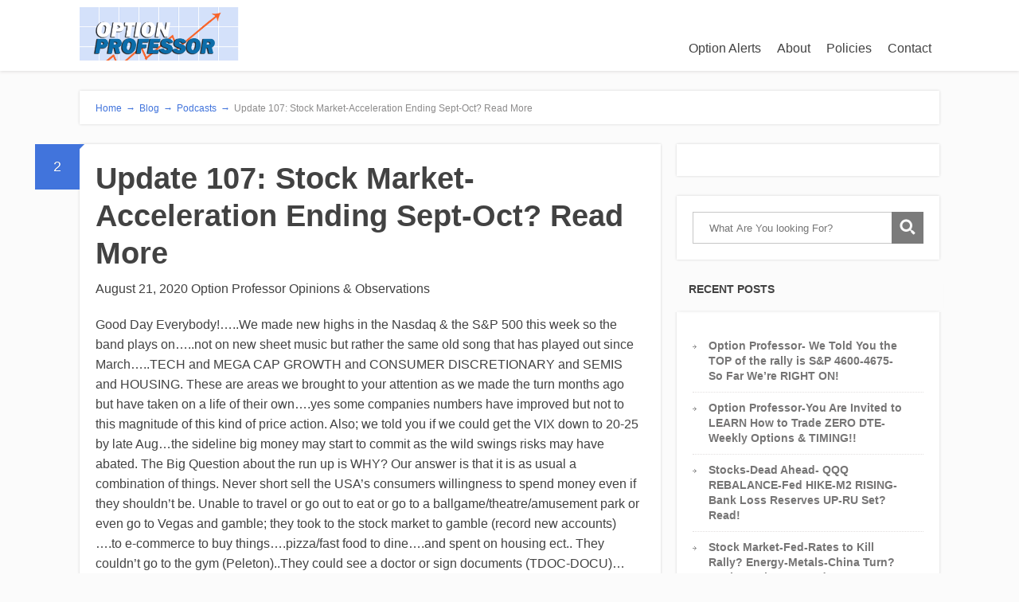

--- FILE ---
content_type: text/html; charset=UTF-8
request_url: https://www.optionprofessor.com/blog/2020/stock-market-acceleration-ending-sept-oct-read-more/
body_size: 17854
content:
<!DOCTYPE html>
<html lang="en-US">
<head>
		<!--[if lt IE 9]>
	<script src="https://www.optionprofessor.com/wp-content/themes/focusblog/js/html5/dist/html5shiv.js"></script>
	<script src="//css3-mediaqueries-js.googlecode.com/svn/trunk/css3-mediaqueries.js"></script>
	<![endif]-->
	<!--[if IE 8]>
	<link rel="stylesheet" type="text/css" href="https://www.optionprofessor.com/wp-content/themes/focusblog/css/ie8.css"/>
	<![endif]-->
	<!--[if IE 7]>
	<link rel="stylesheet" type="text/css" href="https://www.optionprofessor.com/wp-content/themes/focusblog/css/ie7.css"/>
	<![endif]-->
	<meta name="viewport" content="width=device-width, initial-scale=1.0"/>
	<meta charset="UTF-8">

	
					<script type="text/javascript">
			window.flatStyles = window.flatStyles || ''

			window.lightspeedOptimizeStylesheet = function () {
				const currentStylesheet = document.querySelector( '.tcb-lightspeed-style:not([data-ls-optimized])' )

				if ( currentStylesheet ) {
					try {
						if ( currentStylesheet.sheet && currentStylesheet.sheet.cssRules ) {
							if ( window.flatStyles ) {
								if ( this.optimizing ) {
									setTimeout( window.lightspeedOptimizeStylesheet.bind( this ), 24 )
								} else {
									this.optimizing = true;

									let rulesIndex = 0;

									while ( rulesIndex < currentStylesheet.sheet.cssRules.length ) {
										const rule = currentStylesheet.sheet.cssRules[ rulesIndex ]
										/* remove rules that already exist in the page */
										if ( rule.type === CSSRule.STYLE_RULE && window.flatStyles.includes( `${rule.selectorText}{` ) ) {
											currentStylesheet.sheet.deleteRule( rulesIndex )
										} else {
											rulesIndex ++
										}
									}
									/* optimize, mark it such, move to the next file, append the styles we have until now */
									currentStylesheet.setAttribute( 'data-ls-optimized', '1' )

									window.flatStyles += currentStylesheet.innerHTML

									this.optimizing = false
								}
							} else {
								window.flatStyles = currentStylesheet.innerHTML
								currentStylesheet.setAttribute( 'data-ls-optimized', '1' )
							}
						}
					} catch ( error ) {
						console.warn( error )
					}

					if ( currentStylesheet.parentElement.tagName !== 'HEAD' ) {
						/* always make sure that those styles end up in the head */
						const stylesheetID = currentStylesheet.id;
						/**
						 * make sure that there is only one copy of the css
						 * e.g display CSS
						 */
						if ( ( ! stylesheetID || ( stylesheetID && ! document.querySelector( `head #${stylesheetID}` ) ) ) ) {
							document.head.prepend( currentStylesheet )
						} else {
							currentStylesheet.remove();
						}
					}
				}
			}

			window.lightspeedOptimizeFlat = function ( styleSheetElement ) {
				if ( document.querySelectorAll( 'link[href*="thrive_flat.css"]' ).length > 1 ) {
					/* disable this flat if we already have one */
					styleSheetElement.setAttribute( 'disabled', true )
				} else {
					/* if this is the first one, make sure he's in head */
					if ( styleSheetElement.parentElement.tagName !== 'HEAD' ) {
						document.head.append( styleSheetElement )
					}
				}
			}
		</script>
		<title>Update 107: Stock Market-Acceleration Ending Sept-Oct? Read More &#8211; OptionProfessor</title>
<meta name='robots' content='max-image-preview:large' />
<link rel="alternate" type="application/rss+xml" title="OptionProfessor &raquo; Update 107: Stock Market-Acceleration Ending Sept-Oct? Read More Comments Feed" href="https://www.optionprofessor.com/blog/2020/stock-market-acceleration-ending-sept-oct-read-more/feed/" />
<script type="text/javascript">
/* <![CDATA[ */
window._wpemojiSettings = {"baseUrl":"https:\/\/s.w.org\/images\/core\/emoji\/15.0.3\/72x72\/","ext":".png","svgUrl":"https:\/\/s.w.org\/images\/core\/emoji\/15.0.3\/svg\/","svgExt":".svg","source":{"concatemoji":"https:\/\/www.optionprofessor.com\/wp-includes\/js\/wp-emoji-release.min.js?ver=6.6.4"}};
/*! This file is auto-generated */
!function(i,n){var o,s,e;function c(e){try{var t={supportTests:e,timestamp:(new Date).valueOf()};sessionStorage.setItem(o,JSON.stringify(t))}catch(e){}}function p(e,t,n){e.clearRect(0,0,e.canvas.width,e.canvas.height),e.fillText(t,0,0);var t=new Uint32Array(e.getImageData(0,0,e.canvas.width,e.canvas.height).data),r=(e.clearRect(0,0,e.canvas.width,e.canvas.height),e.fillText(n,0,0),new Uint32Array(e.getImageData(0,0,e.canvas.width,e.canvas.height).data));return t.every(function(e,t){return e===r[t]})}function u(e,t,n){switch(t){case"flag":return n(e,"\ud83c\udff3\ufe0f\u200d\u26a7\ufe0f","\ud83c\udff3\ufe0f\u200b\u26a7\ufe0f")?!1:!n(e,"\ud83c\uddfa\ud83c\uddf3","\ud83c\uddfa\u200b\ud83c\uddf3")&&!n(e,"\ud83c\udff4\udb40\udc67\udb40\udc62\udb40\udc65\udb40\udc6e\udb40\udc67\udb40\udc7f","\ud83c\udff4\u200b\udb40\udc67\u200b\udb40\udc62\u200b\udb40\udc65\u200b\udb40\udc6e\u200b\udb40\udc67\u200b\udb40\udc7f");case"emoji":return!n(e,"\ud83d\udc26\u200d\u2b1b","\ud83d\udc26\u200b\u2b1b")}return!1}function f(e,t,n){var r="undefined"!=typeof WorkerGlobalScope&&self instanceof WorkerGlobalScope?new OffscreenCanvas(300,150):i.createElement("canvas"),a=r.getContext("2d",{willReadFrequently:!0}),o=(a.textBaseline="top",a.font="600 32px Arial",{});return e.forEach(function(e){o[e]=t(a,e,n)}),o}function t(e){var t=i.createElement("script");t.src=e,t.defer=!0,i.head.appendChild(t)}"undefined"!=typeof Promise&&(o="wpEmojiSettingsSupports",s=["flag","emoji"],n.supports={everything:!0,everythingExceptFlag:!0},e=new Promise(function(e){i.addEventListener("DOMContentLoaded",e,{once:!0})}),new Promise(function(t){var n=function(){try{var e=JSON.parse(sessionStorage.getItem(o));if("object"==typeof e&&"number"==typeof e.timestamp&&(new Date).valueOf()<e.timestamp+604800&&"object"==typeof e.supportTests)return e.supportTests}catch(e){}return null}();if(!n){if("undefined"!=typeof Worker&&"undefined"!=typeof OffscreenCanvas&&"undefined"!=typeof URL&&URL.createObjectURL&&"undefined"!=typeof Blob)try{var e="postMessage("+f.toString()+"("+[JSON.stringify(s),u.toString(),p.toString()].join(",")+"));",r=new Blob([e],{type:"text/javascript"}),a=new Worker(URL.createObjectURL(r),{name:"wpTestEmojiSupports"});return void(a.onmessage=function(e){c(n=e.data),a.terminate(),t(n)})}catch(e){}c(n=f(s,u,p))}t(n)}).then(function(e){for(var t in e)n.supports[t]=e[t],n.supports.everything=n.supports.everything&&n.supports[t],"flag"!==t&&(n.supports.everythingExceptFlag=n.supports.everythingExceptFlag&&n.supports[t]);n.supports.everythingExceptFlag=n.supports.everythingExceptFlag&&!n.supports.flag,n.DOMReady=!1,n.readyCallback=function(){n.DOMReady=!0}}).then(function(){return e}).then(function(){var e;n.supports.everything||(n.readyCallback(),(e=n.source||{}).concatemoji?t(e.concatemoji):e.wpemoji&&e.twemoji&&(t(e.twemoji),t(e.wpemoji)))}))}((window,document),window._wpemojiSettings);
/* ]]> */
</script>
<style id='wp-emoji-styles-inline-css' type='text/css'>

	img.wp-smiley, img.emoji {
		display: inline !important;
		border: none !important;
		box-shadow: none !important;
		height: 1em !important;
		width: 1em !important;
		margin: 0 0.07em !important;
		vertical-align: -0.1em !important;
		background: none !important;
		padding: 0 !important;
	}
</style>
<link rel='stylesheet' id='wp-block-library-css' href='https://www.optionprofessor.com/wp-includes/css/dist/block-library/style.min.css?ver=6.6.4' type='text/css' media='all' />
<style id='classic-theme-styles-inline-css' type='text/css'>
/*! This file is auto-generated */
.wp-block-button__link{color:#fff;background-color:#32373c;border-radius:9999px;box-shadow:none;text-decoration:none;padding:calc(.667em + 2px) calc(1.333em + 2px);font-size:1.125em}.wp-block-file__button{background:#32373c;color:#fff;text-decoration:none}
</style>
<style id='global-styles-inline-css' type='text/css'>
:root{--wp--preset--aspect-ratio--square: 1;--wp--preset--aspect-ratio--4-3: 4/3;--wp--preset--aspect-ratio--3-4: 3/4;--wp--preset--aspect-ratio--3-2: 3/2;--wp--preset--aspect-ratio--2-3: 2/3;--wp--preset--aspect-ratio--16-9: 16/9;--wp--preset--aspect-ratio--9-16: 9/16;--wp--preset--color--black: #000000;--wp--preset--color--cyan-bluish-gray: #abb8c3;--wp--preset--color--white: #ffffff;--wp--preset--color--pale-pink: #f78da7;--wp--preset--color--vivid-red: #cf2e2e;--wp--preset--color--luminous-vivid-orange: #ff6900;--wp--preset--color--luminous-vivid-amber: #fcb900;--wp--preset--color--light-green-cyan: #7bdcb5;--wp--preset--color--vivid-green-cyan: #00d084;--wp--preset--color--pale-cyan-blue: #8ed1fc;--wp--preset--color--vivid-cyan-blue: #0693e3;--wp--preset--color--vivid-purple: #9b51e0;--wp--preset--gradient--vivid-cyan-blue-to-vivid-purple: linear-gradient(135deg,rgba(6,147,227,1) 0%,rgb(155,81,224) 100%);--wp--preset--gradient--light-green-cyan-to-vivid-green-cyan: linear-gradient(135deg,rgb(122,220,180) 0%,rgb(0,208,130) 100%);--wp--preset--gradient--luminous-vivid-amber-to-luminous-vivid-orange: linear-gradient(135deg,rgba(252,185,0,1) 0%,rgba(255,105,0,1) 100%);--wp--preset--gradient--luminous-vivid-orange-to-vivid-red: linear-gradient(135deg,rgba(255,105,0,1) 0%,rgb(207,46,46) 100%);--wp--preset--gradient--very-light-gray-to-cyan-bluish-gray: linear-gradient(135deg,rgb(238,238,238) 0%,rgb(169,184,195) 100%);--wp--preset--gradient--cool-to-warm-spectrum: linear-gradient(135deg,rgb(74,234,220) 0%,rgb(151,120,209) 20%,rgb(207,42,186) 40%,rgb(238,44,130) 60%,rgb(251,105,98) 80%,rgb(254,248,76) 100%);--wp--preset--gradient--blush-light-purple: linear-gradient(135deg,rgb(255,206,236) 0%,rgb(152,150,240) 100%);--wp--preset--gradient--blush-bordeaux: linear-gradient(135deg,rgb(254,205,165) 0%,rgb(254,45,45) 50%,rgb(107,0,62) 100%);--wp--preset--gradient--luminous-dusk: linear-gradient(135deg,rgb(255,203,112) 0%,rgb(199,81,192) 50%,rgb(65,88,208) 100%);--wp--preset--gradient--pale-ocean: linear-gradient(135deg,rgb(255,245,203) 0%,rgb(182,227,212) 50%,rgb(51,167,181) 100%);--wp--preset--gradient--electric-grass: linear-gradient(135deg,rgb(202,248,128) 0%,rgb(113,206,126) 100%);--wp--preset--gradient--midnight: linear-gradient(135deg,rgb(2,3,129) 0%,rgb(40,116,252) 100%);--wp--preset--font-size--small: 13px;--wp--preset--font-size--medium: 20px;--wp--preset--font-size--large: 36px;--wp--preset--font-size--x-large: 42px;--wp--preset--spacing--20: 0.44rem;--wp--preset--spacing--30: 0.67rem;--wp--preset--spacing--40: 1rem;--wp--preset--spacing--50: 1.5rem;--wp--preset--spacing--60: 2.25rem;--wp--preset--spacing--70: 3.38rem;--wp--preset--spacing--80: 5.06rem;--wp--preset--shadow--natural: 6px 6px 9px rgba(0, 0, 0, 0.2);--wp--preset--shadow--deep: 12px 12px 50px rgba(0, 0, 0, 0.4);--wp--preset--shadow--sharp: 6px 6px 0px rgba(0, 0, 0, 0.2);--wp--preset--shadow--outlined: 6px 6px 0px -3px rgba(255, 255, 255, 1), 6px 6px rgba(0, 0, 0, 1);--wp--preset--shadow--crisp: 6px 6px 0px rgba(0, 0, 0, 1);}:where(.is-layout-flex){gap: 0.5em;}:where(.is-layout-grid){gap: 0.5em;}body .is-layout-flex{display: flex;}.is-layout-flex{flex-wrap: wrap;align-items: center;}.is-layout-flex > :is(*, div){margin: 0;}body .is-layout-grid{display: grid;}.is-layout-grid > :is(*, div){margin: 0;}:where(.wp-block-columns.is-layout-flex){gap: 2em;}:where(.wp-block-columns.is-layout-grid){gap: 2em;}:where(.wp-block-post-template.is-layout-flex){gap: 1.25em;}:where(.wp-block-post-template.is-layout-grid){gap: 1.25em;}.has-black-color{color: var(--wp--preset--color--black) !important;}.has-cyan-bluish-gray-color{color: var(--wp--preset--color--cyan-bluish-gray) !important;}.has-white-color{color: var(--wp--preset--color--white) !important;}.has-pale-pink-color{color: var(--wp--preset--color--pale-pink) !important;}.has-vivid-red-color{color: var(--wp--preset--color--vivid-red) !important;}.has-luminous-vivid-orange-color{color: var(--wp--preset--color--luminous-vivid-orange) !important;}.has-luminous-vivid-amber-color{color: var(--wp--preset--color--luminous-vivid-amber) !important;}.has-light-green-cyan-color{color: var(--wp--preset--color--light-green-cyan) !important;}.has-vivid-green-cyan-color{color: var(--wp--preset--color--vivid-green-cyan) !important;}.has-pale-cyan-blue-color{color: var(--wp--preset--color--pale-cyan-blue) !important;}.has-vivid-cyan-blue-color{color: var(--wp--preset--color--vivid-cyan-blue) !important;}.has-vivid-purple-color{color: var(--wp--preset--color--vivid-purple) !important;}.has-black-background-color{background-color: var(--wp--preset--color--black) !important;}.has-cyan-bluish-gray-background-color{background-color: var(--wp--preset--color--cyan-bluish-gray) !important;}.has-white-background-color{background-color: var(--wp--preset--color--white) !important;}.has-pale-pink-background-color{background-color: var(--wp--preset--color--pale-pink) !important;}.has-vivid-red-background-color{background-color: var(--wp--preset--color--vivid-red) !important;}.has-luminous-vivid-orange-background-color{background-color: var(--wp--preset--color--luminous-vivid-orange) !important;}.has-luminous-vivid-amber-background-color{background-color: var(--wp--preset--color--luminous-vivid-amber) !important;}.has-light-green-cyan-background-color{background-color: var(--wp--preset--color--light-green-cyan) !important;}.has-vivid-green-cyan-background-color{background-color: var(--wp--preset--color--vivid-green-cyan) !important;}.has-pale-cyan-blue-background-color{background-color: var(--wp--preset--color--pale-cyan-blue) !important;}.has-vivid-cyan-blue-background-color{background-color: var(--wp--preset--color--vivid-cyan-blue) !important;}.has-vivid-purple-background-color{background-color: var(--wp--preset--color--vivid-purple) !important;}.has-black-border-color{border-color: var(--wp--preset--color--black) !important;}.has-cyan-bluish-gray-border-color{border-color: var(--wp--preset--color--cyan-bluish-gray) !important;}.has-white-border-color{border-color: var(--wp--preset--color--white) !important;}.has-pale-pink-border-color{border-color: var(--wp--preset--color--pale-pink) !important;}.has-vivid-red-border-color{border-color: var(--wp--preset--color--vivid-red) !important;}.has-luminous-vivid-orange-border-color{border-color: var(--wp--preset--color--luminous-vivid-orange) !important;}.has-luminous-vivid-amber-border-color{border-color: var(--wp--preset--color--luminous-vivid-amber) !important;}.has-light-green-cyan-border-color{border-color: var(--wp--preset--color--light-green-cyan) !important;}.has-vivid-green-cyan-border-color{border-color: var(--wp--preset--color--vivid-green-cyan) !important;}.has-pale-cyan-blue-border-color{border-color: var(--wp--preset--color--pale-cyan-blue) !important;}.has-vivid-cyan-blue-border-color{border-color: var(--wp--preset--color--vivid-cyan-blue) !important;}.has-vivid-purple-border-color{border-color: var(--wp--preset--color--vivid-purple) !important;}.has-vivid-cyan-blue-to-vivid-purple-gradient-background{background: var(--wp--preset--gradient--vivid-cyan-blue-to-vivid-purple) !important;}.has-light-green-cyan-to-vivid-green-cyan-gradient-background{background: var(--wp--preset--gradient--light-green-cyan-to-vivid-green-cyan) !important;}.has-luminous-vivid-amber-to-luminous-vivid-orange-gradient-background{background: var(--wp--preset--gradient--luminous-vivid-amber-to-luminous-vivid-orange) !important;}.has-luminous-vivid-orange-to-vivid-red-gradient-background{background: var(--wp--preset--gradient--luminous-vivid-orange-to-vivid-red) !important;}.has-very-light-gray-to-cyan-bluish-gray-gradient-background{background: var(--wp--preset--gradient--very-light-gray-to-cyan-bluish-gray) !important;}.has-cool-to-warm-spectrum-gradient-background{background: var(--wp--preset--gradient--cool-to-warm-spectrum) !important;}.has-blush-light-purple-gradient-background{background: var(--wp--preset--gradient--blush-light-purple) !important;}.has-blush-bordeaux-gradient-background{background: var(--wp--preset--gradient--blush-bordeaux) !important;}.has-luminous-dusk-gradient-background{background: var(--wp--preset--gradient--luminous-dusk) !important;}.has-pale-ocean-gradient-background{background: var(--wp--preset--gradient--pale-ocean) !important;}.has-electric-grass-gradient-background{background: var(--wp--preset--gradient--electric-grass) !important;}.has-midnight-gradient-background{background: var(--wp--preset--gradient--midnight) !important;}.has-small-font-size{font-size: var(--wp--preset--font-size--small) !important;}.has-medium-font-size{font-size: var(--wp--preset--font-size--medium) !important;}.has-large-font-size{font-size: var(--wp--preset--font-size--large) !important;}.has-x-large-font-size{font-size: var(--wp--preset--font-size--x-large) !important;}
:where(.wp-block-post-template.is-layout-flex){gap: 1.25em;}:where(.wp-block-post-template.is-layout-grid){gap: 1.25em;}
:where(.wp-block-columns.is-layout-flex){gap: 2em;}:where(.wp-block-columns.is-layout-grid){gap: 2em;}
:root :where(.wp-block-pullquote){font-size: 1.5em;line-height: 1.6;}
</style>
<link rel='stylesheet' id='ce_responsive-css' href='https://www.optionprofessor.com/wp-content/plugins/simple-embed-code/css/video-container.min.css?ver=2.5.1' type='text/css' media='all' />
<link rel='stylesheet' id='focusblog-style-css' href='https://www.optionprofessor.com/wp-content/themes/focusblog/style.css?ver=6.6.4' type='text/css' media='all' />
<link rel='stylesheet' id='thrive-reset-css' href='https://www.optionprofessor.com/wp-content/themes/focusblog/css/reset.css?ver=20120208' type='text/css' media='all' />
<link rel='stylesheet' id='thrive-main-style-css' href='https://www.optionprofessor.com/wp-content/themes/focusblog/css/main_blue.css?ver=5566' type='text/css' media='all' />
<script type="text/javascript" src="https://www.optionprofessor.com/wp-includes/js/jquery/jquery.min.js" id="jquery-core-js"></script>
<script type="text/javascript" src="https://www.optionprofessor.com/wp-includes/js/jquery/jquery-migrate.min.js" id="jquery-migrate-js"></script>
<link rel="https://api.w.org/" href="https://www.optionprofessor.com/wp-json/" /><link rel="alternate" title="JSON" type="application/json" href="https://www.optionprofessor.com/wp-json/wp/v2/posts/470" /><link rel="EditURI" type="application/rsd+xml" title="RSD" href="https://www.optionprofessor.com/xmlrpc.php?rsd" />
<meta name="generator" content="WordPress 6.6.4" />
<link rel="canonical" href="https://www.optionprofessor.com/blog/2020/stock-market-acceleration-ending-sept-oct-read-more/" />
<link rel='shortlink' href='https://www.optionprofessor.com/?p=470' />
<link rel="alternate" title="oEmbed (JSON)" type="application/json+oembed" href="https://www.optionprofessor.com/wp-json/oembed/1.0/embed?url=https%3A%2F%2Fwww.optionprofessor.com%2Fblog%2F2020%2Fstock-market-acceleration-ending-sept-oct-read-more%2F" />
<link rel="alternate" title="oEmbed (XML)" type="text/xml+oembed" href="https://www.optionprofessor.com/wp-json/oembed/1.0/embed?url=https%3A%2F%2Fwww.optionprofessor.com%2Fblog%2F2020%2Fstock-market-acceleration-ending-sept-oct-read-more%2F&#038;format=xml" />
<style type="text/css" id="tve_global_variables">:root{--tcb-background-author-image:url(https://secure.gravatar.com/avatar/b878074546fb5442d5b441bd91ca03d9?s=256&d=mm&r=g);--tcb-background-user-image:url();--tcb-background-featured-image-thumbnail:url(https://www.optionprofessor.com/wp-content/plugins/thrive-visual-editor/editor/css/images/featured_image.png);}</style>		<style type="text/css">.wp-video-shortcode {
				max-width: 100% !important;
			}body { background:#; }.cnt .sAs .twr { background:#; }.cnt article h1.entry-title a { color:#424242; }.cnt article h2.entry-title a { color:#424242; }.bSe h1 { color:#424242; }.bSe h2 { color:#424242; }.bSe h3 { color:#424242; }.bSe h4 { color:#424242; }.bSe h5 { color:#424242; }.bSe h6 { color:#424242; }.cnt p { color:#424242; }.cnt .bSe article { color:#424242; }.cnt article h1 a, .tve-woocommerce .bSe .awr .entry-title, .tve-woocommerce .bSe .awr .page-title{font-family:Lato,sans-serif;}.bSe h1{font-family:Lato,sans-serif;}.bSe h2,.tve-woocommerce .bSe h2{font-family:Lato,sans-serif;}.bSe h3,.tve-woocommerce .bSe h3{font-family:Lato,sans-serif;}.bSe h4{font-family:Lato,sans-serif;}.bSe h5{font-family:Lato,sans-serif;}.bSe h6{font-family:Lato,sans-serif;}#text_logo{font-family:Lato,sans-serif;}.bSe h1 { text-transform:none; }.bSe h2 { text-transform:none; }.cnt, .bp-t, .tve-woocommerce .product p, .tve-woocommerce .products p{font-family:Open Sans,sans-serif;}article strong {font-weight: bold;}.bSe h1, .bSe .entry-title { font-size:38px; }.cnt { font-size:16px; }.thrivecb { font-size:16px; }.out { font-size:16px; }.aut p { font-size:16px; }.cnt p { line-height:1.6em; }.dhgh { line-height:1.6em; }.lhgh { line-height:1.6em; }.dhgh { font-size:16px; }.lhgh { font-size:16px; }.thrivecb { line-height:1.6em; }.cnt .cmt, .cnt .acm { background-color:#4174dc; }.trg { border-color:#4174dc transparent transparent; }.str { border-color: transparent #4174dc transparent transparent; }.pgn a:hover, .pgn .dots a:hover { background-color:#4174dc; }.brd ul li a { color:#4174dc; }.bSe a { color:#4174dc; }.bSe h1 { text-transform:none; }.bSe .faq h4{font-family:Open Sans,sans-serif;}article strong {font-weight: bold;}header ul.menu > li > a { color:#424242; }header ul.menu > li > a:hover { color:#4174dc; }header ul.menu > li.h-cta > a { color:#FFFFFF!important; }header ul.menu > li.h-cta >a  { background:#4d7fe3; }header ul.menu > li.h-cta >a  { border-color:#4d7fe3; }header ul.menu > li.h-cta:hover > a { color:#4d7fe3!important; }header ul.menu > li.h-cta > a:hover { background:transparent; }header nav > ul > li.current_page_item > a:hover { color:#4174dc; }header nav > ul > li > a:active { color:#4174dc; }header #logo > a > img { max-width:200px; }</style>
		      <meta name="onesignal" content="wordpress-plugin"/>
            <script>

      window.OneSignalDeferred = window.OneSignalDeferred || [];

      OneSignalDeferred.push(function(OneSignal) {
        var oneSignal_options = {};
        window._oneSignalInitOptions = oneSignal_options;

        oneSignal_options['serviceWorkerParam'] = { scope: '/' };
oneSignal_options['serviceWorkerPath'] = 'OneSignalSDKWorker.js.php';

        OneSignal.Notifications.setDefaultUrl("https://www.optionprofessor.com");

        oneSignal_options['wordpress'] = true;
oneSignal_options['appId'] = '9d783cf1-acf0-42a7-bffe-ebb31bdfd393';
oneSignal_options['allowLocalhostAsSecureOrigin'] = true;
oneSignal_options['welcomeNotification'] = { };
oneSignal_options['welcomeNotification']['disable'] = true;
oneSignal_options['path'] = "https://www.optionprofessor.com/wp-content/plugins/onesignal-free-web-push-notifications/sdk_files/";
oneSignal_options['safari_web_id'] = "web.onesignal.auto.0e731bf1-0f8d-4c8c-8593-03e4c907000a";
oneSignal_options['promptOptions'] = { };
              OneSignal.init(window._oneSignalInitOptions);
              OneSignal.Slidedown.promptPush()      });

      function documentInitOneSignal() {
        var oneSignal_elements = document.getElementsByClassName("OneSignal-prompt");

        var oneSignalLinkClickHandler = function(event) { OneSignal.Notifications.requestPermission(); event.preventDefault(); };        for(var i = 0; i < oneSignal_elements.length; i++)
          oneSignal_elements[i].addEventListener('click', oneSignalLinkClickHandler, false);
      }

      if (document.readyState === 'complete') {
           documentInitOneSignal();
      }
      else {
           window.addEventListener("load", function(event){
               documentInitOneSignal();
          });
      }
    </script>
<style type="text/css" id="thrive-default-styles"></style>		</head>
<body class="post-template-default single single-post postid-470 single-format-standard custom-background">

<div class="flex-cnt">
	<div id="floating_menu" >
						<header class="" style="">
									<div class="wrp side_logo" id="head_wrp">
				<div class="h-i">
												<div id="logo" class="lg left">
								<a href="https://www.optionprofessor.com/">
									<img src="https://www.optionprofessor.com/wp-content/uploads/2018/09/PAGELAYOUT2_01.gif"
									     alt="OptionProfessor"/>
								</a>
							</div>
												<span class="hmn left"></span>
					<div id="nav_right" class="mhl">
																									<nav class="right"><ul id="menu-main" class="menu"><li  id="menu-item-2253" class="menu-item menu-item-type-custom menu-item-object-custom toplvl"><a  href="https://track.optionprofessor.com/OPPDAlertsEG">Option Alerts</a></li>
<li  id="menu-item-24" class="menu-item menu-item-type-post_type menu-item-object-page toplvl"><a  href="https://www.optionprofessor.com/about/">About</a></li>
<li  id="menu-item-25" class="menu-item menu-item-type-post_type menu-item-object-page toplvl"><a  href="https://www.optionprofessor.com/policies/">Policies</a></li>
<li  id="menu-item-22" class="menu-item menu-item-type-post_type menu-item-object-page toplvl"><a  href="https://www.optionprofessor.com/contact/">Contact</a></li>
</ul></nav>							<!-- Cart Dropdown -->
												<div class="clear"></div>
					</div>
										<div class="clear"></div>
				</div>
			</div>
					</header>
			</div>
			<div class="wrp cnt">
		
					<div class="spr"></div>
	
	<section class="brd">
		<div class="wrp bwr">
							<ul>
					<li class="home" itemprop="itemListElement" itemtype="https://schema.org/ListItem" itemscope><a href="https://www.optionprofessor.com/" itemprop="item"><span itemprop="name">Home<span class="thrive-breadcrumb-separator"> &#8594;</span></span></a><meta content="1" itemprop="position"></meta></li><li class="home" itemprop="itemListElement" itemtype="https://schema.org/ListItem" itemscope><a href="https://www.optionprofessor.com/blog/" itemprop="item"><span itemprop="name">Blog<span class="thrive-breadcrumb-separator"> &#8594;</span></span></a><meta content="2" itemprop="position"></meta></li><li itemprop="itemListElement" itemtype="https://schema.org/ListItem" itemscope><a href="https://www.optionprofessor.com/blog/category/podcasts/" itemprop="item"><span itemprop="name">Podcasts<span class="thrive-breadcrumb-separator"> &#8594;</span></span></a><meta content="3" itemprop="position"></meta></li><li class="no-link" itemprop="itemListElement" itemtype="https://schema.org/ListItem" itemscope><span itemprop="name">Update 107: Stock Market-Acceleration Ending Sept-Oct? Read More</span><meta content="4" itemprop="position"></meta></li>				</ul>
					</div>
	</section>
				<div class="spr"></div>

	<div class="bSeCont">
	<section class="bSe left">

		
			
				
				<article>
		<div class="awr">
		<a class="cmt acm" href="https://www.optionprofessor.com/blog/2020/stock-market-acceleration-ending-sept-oct-read-more/#comments"
		   >
			2 <span class="trg"></span>
		</a>
		
		
					<h1 class="entry-title">Update 107: Stock Market-Acceleration Ending Sept-Oct? Read More</h1>
		
		
				
<p>August 21, 2020           Option Professor     Opinions &amp; Observations</p>



<p>Good Day Everybody!&#8230;..We made new highs in the Nasdaq &amp; the S&amp;P 500 this week so the band plays on&#8230;..not on new sheet music but rather the same old song that has played out since March&#8230;..TECH and MEGA CAP GROWTH and CONSUMER DISCRETIONARY and SEMIS and HOUSING. These are areas we brought to your attention as we made the turn months ago but have taken on  a life of their own&#8230;.yes some companies numbers have improved but not to this magnitude of this kind of price action. Also; we told you if we could get the VIX down to 20-25 by late Aug&#8230;the sideline big money may start to commit as the wild swings risks may have abated. The Big Question about the run up is WHY? Our answer is that it is as usual a combination of things. Never short sell the USA&#8217;s consumers willingness to spend money even if they shouldn&#8217;t be. Unable to travel or go out to eat or go to a ballgame/theatre/amusement park or even go to Vegas and gamble; they took to the stock market to gamble (record new accounts) &#8230;.to e-commerce to buy things&#8230;.pizza/fast food to dine&#8230;.and spent on housing ect.. They couldn&#8217;t go to the gym (Peleton)..They could see a doctor or sign documents (TDOC-DOCU)&#8230;They couldn&#8217;t go to the malls (AMZN-UPS)..They were stuck indoors (HD-LEN-ITB)&#8230;.plus their kids were home (NVDA-ATVI) while their parents needed to do business (ZM) and other business &#8220;right sized&#8221; by going to the cloud (WCLD MSFT) and communicated with each other (FB 2+Bill monthly users). OK&#8230;.BUT WHY ARE PRICES FLYING? Our take is because of THREE (3) main things all emanating from the FED &amp; DEBT&#8230;..you see the FED &amp; Treasury (Powell &amp; Mnuchin) didn&#8217;t let an opportunity to lower rates to ZERO ob money market funds and backstop all debt by either buying it or threatening to do so. This led to the 3 outcomes of #1. T.I.N.A which we told you in March when we saw the plan and it means there is no alternative to stocks and bonds if you want or need to make money (tear gas for savers). #2. Free Cash flow VALUATIONS are screaming because as related to the Treasury alternative (UN-INVESTABLE) so you get P/E ratios into outer space but deemed acceptable to some. #3. Companies can borrow at ABSURD rates for DECADES out in the future and pay almost NOTHING as yields in the 2% area are accessible to many companies and the JUNK (non-investment grade) is VERY low and maybe getting lower (no pay for the risk). These companies can play the same stupid game as before&#8230;buy back their own stock&#8230;.mergers &amp; acquisitions and  capital expenditures (probably the last thing on their mind). We told you that OPERATING LEVERAGE includes less employees &amp; real estate would lead to a quicker return to peak earnings and it&#8217;s happening. WHAT ARE THE RISKS? In addition to the USA fiscal cliff on SEPT 30th&#8230;There are many but let&#8217;s talk about a few&#8230;.In TSLA which is over 2 GRAND a share up 400% THIS YEAR&#8230;.They&#8217;ve got Battery Day on Sept 22 followed by DELIVERIES Oct 1-5 and the RESULTS in late Oct early Nov&#8230;.could any of those things disappoint?&#8230;..AAPL is supposed to have this new phone &amp; 5G capabilities which they said will be delayed&#8230;for how long and will the price be acceptable (China sales are slipping big time)? HAS COVID PULLED FORWARD DEMAND? This has to do with the SPIKE in e-commerce, dining choices, housing buys &amp; upgrades. tech buys, interest in tech innovation used up their buying power and will this demand naturally go in to a fade mode? Certainly; the Dow Jones Transports have risen nicely in the last month as UPS &amp; FDX ect have had lots of activity &amp; pricing power but still lie UNDER all time highs while Small Caps (Russell UNDER 1746) and  VALUE &amp; MOST S&amp;P 500 stocks still UNDER 52 week highs. It&#8217;s either GROWTH or No Growth and SEPT_OCT_NOV we&#8217;ll have a clearer picture of UNEMPLOYMENT-EARNINGS-ELECTION all of which have NOT been put into the equation&#8230;..Not a bad time to LEARN about COLLARS &amp; MARRIED PUTS&#8230;Be Prepared&#8211;Will we get a sell off AFTER LABOR DAY followed by a YEAR END RALLY&#8230;..let&#8217;s see the aftermath of all these splits..stay tuned&#8230;.</p>



<p>Want to know what ETF&#8217;s we like? email <a href="/cdn-cgi/l/email-protection" class="__cf_email__" data-cfemail="335c43475a5c5d43415c555640405c4173545e525a5f1d505c5e">[email&#160;protected]</a></p>



<p>Stock Market</p>



<p>There were a lot of stocks making record and 52 week highs and clearly the sectors we have mentioned to you months ago still lead (VGT MGK VOOG SMH VCR ITB) have continued to be money maker since we highlighted them in March and  in fact using a simple 50 day moving average would have allowed you to ride this wave virtually uninterrupted. The Value stocks (MGV VYM VOE VONV VBR) and the International stocks (VEU VT VGK VPL) have failed to get the octane needed to get on the horse and catch up to their faster sectors. We believe a true bull run that will be sustained will include these so either more time is needed or the Liquidity rally is on borrowed time and investors chasing this rally will have a rude awakening before year end. NEXT WEEK..look for more retail earnings BBY JWN GPS Dollar General and Dollar Store&#8230;.with tech sale BBY should have good numbers..Other stocks seein action Uber &amp; Lyft who can continue their business while they appeal California&#8217;s employment driver status. Some say trading GILD off this week&#8217;s lows makes sense&#8230;DE had an upside bang while WFC (cutting staff) is a hop skip and a jump from new lows it saw during the crash. RXT helps migrate data to the cloud for AWS &amp; Azure so keep an eye out. Another one that had a lot of option action was OXY which some are betting has an upside surprise in its future. Mostly all the thematic ETF&#8217;s (cloud-cyber security-precison medicine-internet of things-robotics) along with tech mega cap growth continue to be where the $$ is..how long?</p>



<p>Get our RADAR LIST &#8230;email <a href="/cdn-cgi/l/email-protection" class="__cf_email__" data-cfemail="214e5155484e4f51534e47445252524e5361464c40484d0f424e4c">[email&#160;protected]</a></p>



<p>Bond Market</p>



<p>Let&#8217;s keep it simple&#8230;the Fed controls the shorter end of the curve and Treasury yields on 1 yr thru 10 yr maturities are virtually un-investable for income or capital appreciation&#8230;.they want you to take more risk and finance these companies out of your desperation for yield&#8212;-good long term plan??&#8230;since when is loaning money to companies for little or no interest with 30 Million people receiving unemployment benefits sound like a good idea?&#8230;the people playing this game Trump-Powell-Mnuchin may not be with us for long but these moves will be&#8230;.everybody likes to see their bonds go up&#8230;.but if inflation returns and people want out&#8230;who takes the other side?..We just saw what happens when everyone wants out..the dealers disappear&#8230;in hopes our Fed shows up with their printing press money&#8230;. will the currency used to pay back be jeopardized?&#8230;.will GDP ever justify the debt loads?..The Fed&#8217;s balance sheet has about doubled and more to come and is LARGER than the USA annual budget&#8230;..this is no exact science and mistakes can be made&#8230;.looks like the 10yr may trade @  .50% to .85% for the foreseeable future but the 30 yr may fall out of bed if inflation and the dollar break badly&#8230;hiding out in munis..short term corporates has worked but corporations ($1.4 Trillion Issues in 2020) can&#8217;t print currency and as we have seen in foreign nations that don&#8217;t issue debt in their own currency..it can get scary. Is there a reason MODERATION can&#8217;t be a policy so rather than dramatic swings UP &amp; DOWN in stocks &amp; bonds (life savings) some stability reigns?&#8230;..I hope these temporary employees know their stuff</p>



<p>US Dollar/International</p>



<p>The US Dollar has gotten whacked in the last 4 months as our YIELD ADVANTAGE had gone out the window &amp; our budget &amp; fiscal situations stink Having said that..we have believed that the DXY  is OVERSOLD in the 90-92 range and a counter trend rally may ensue&#8230;so far that is EXACTLY what is happening.  We were very BULLISH on the Euro at 110 and we got a great run toward 120 at which time we believed are horse was tired and in need of a rest and it would sell off from the 120 area&#8230;so far EXACTLY what has occurred&#8230;&#8230;we saw the Canadian $ &amp; Japanese Yen as rolling over unable to hold gains while the run in the Aus $$ is stalled with the price of Gold. So there you are&#8230;..our view as of now..we remain flexible as events emerge.</p>



<p>Cruse Oil/Natural Gas</p>



<p>If Crude price get any flatter we&#8217;ll change the name to pancakes&#8230;.we have traded between about 39 and 43 for the last 2 months but if we break under 40-38 we could go after the stops underneath. Longer term&#8230;we see 50-60 as the rig counts..frackers..OPEC fundamentals (if sustained) is a solid backdrop to increasing demand (remember only a very small % of cars are electric) that should happen as we get closer to normalization HOWEVER a shock after Labor Day with stock prices could instigate a sell off IF we get back under to 50 day &amp; 200 day MA&#8217;s which are both right around 39-40. Natural Gas had a great run which was beneficial to us and LNG also had a run and this week we made a new high for the move in NG but volume is slowing and we are technically overbought short term so the breakout point  was 2.00 so trimming/hedging and re-entry on a dip seems reasonable.</p>



<p>Gold Silver Copper Platinum</p>



<p>We told you the Barrick Gold purchase by BRK.B was being overblown as a 1/10th of 1% position in anyone&#8217;s portfolio should not set off alarm bells. We got a great SHORT TERM SELL SIGNAL after Gold went from 2100 to 1875 and rebounded to 2025&#8230;Our signal said to sell @ 2015 and we saw a drop back toward 1920&#8230;an 80 buck drop quick..nice!! From here&#8230;respect the 1875-2025 range&#8230;we told you at 2100 the 50 day wass in the 1800&#8217;s and the 200 day is in the 1600&#8217;s&#8230;got to the former&#8230;..maybe see the latter soon??? Learn how Collars &amp; Married puts are used to protect values and hedge risk.  Silver to us was a great buy on the breakout of 19-21 and a good sell at 30 (50% retrace)&#8230;so now closes UNDER 24 opens up a potential pullback to the breakout area 20-23 and a break ABOVE 28-30 could open up 35-50&#8230;.right now we feel reversion to the mean makes more sense&#8230;but we&#8217;re flexible. Copper is being helped by the HOUSING craze as LUMBER prices have more than doubled as inventories are low and demand soars HOWEVER getting and staying above 3.00 has been elusive and if our scenario is that after Labor Day investors will sober up&#8230;then a pullback is the risk&#8230;stay tuned. Platinum is 30X rarer than Gold and trading at a quadruple digit discount so  if we get ABOVE 1000-1200&#8230;is it a horse that will go from canter to gallop??</p>



<p>Soybeans Coffee Sugar</p>



<p>Well let&#8217;s see how the Three Amigos did this week&#8230;starting with Soybeans..they broke out ABOVE 9.00 and ran to 9.20 only to retest the breakout area and close around 9.03-9.04&#8230;still stuck UNDER the bigger resistance around 9.50 so let&#8217;s see how the cards come out this next week&#8230; Sugar prices have been a little psycho lately&#8230;we broke out above 9-11 range and ran to 13&#8230;backed off to 12.50..blew out the highs and went to 13.25.. then rolled over to close this week at 12.81..see what we mean&#8230;.so now our belief is that the first range was 9-11 followed by a range of 11-13 and as long as we stay ABOVE 12 we will remain a believer-prices up over time. Lat but not least COFFEE has traded pretty good technically&#8230;we felt UNDER 100 was a bargain (it was)&#8230;it would break 105-110 and run (it did) and it would retest the breakout area of 105-110 and resume its run (it has)&#8230;.NOW it&#8217;s stuck in a range of 125-110 and so far has a lower high&#8230;.so we wait and see.</p>



<p>REMEMBER There is a substantial risk of loss in short term trading and option trading and it is not right for everyone. Consult your brokerage firm, broker and advisor to determine your own suitability. Past performance is not necessarily indicative of future results. Use Risk Capital Only,</p>



<p></p>



<p></p>



<p></p>



<p></p>



<p></p>
				<div class="clear"></div>
			</div>
			<footer>
			<ul>
									<li><a
							href="https://www.optionprofessor.com/blog/author/jimk9371/">Jim Kenney</a>
					</li>
													<li>
						August 22, 2020					</li>
																									<li><a
								href="https://www.optionprofessor.com/blog/category/podcasts/">Podcasts</a>
						</li>
																					</ul>
			<div class="clear"></div>
		</footer>
		</article>


<div class="spr"></div>
				
									<article>
	<div class="awr aut">
		<div class="left">
			<a href="https://www.optionprofessor.com/blog/author/jimk9371/">
				<img alt='' src='https://secure.gravatar.com/avatar/b878074546fb5442d5b441bd91ca03d9?s=98&#038;d=mm&#038;r=g' srcset='https://secure.gravatar.com/avatar/b878074546fb5442d5b441bd91ca03d9?s=196&#038;d=mm&#038;r=g 2x' class='avatar avatar-98 photo' height='98' width='98' decoding='async'/>			</a>
			<ul class="left">
							</ul>
			<div class="clear"></div>

		</div>
		<div class="right">
			<h5 class="aut">Jim Kenney</h5>
			<div class="mspr">&nbsp;</div>
			<p>
							</p>
		</div>
		<div class="clear"></div>
	</div>
</article>
<div class="spr"></div>
				
									
	<article id="comments">
					<div class="ctb">
				<span class="ftx txt_thrive_link_to_comments">Click Here to Leave a Comment Below</span>
				<span class="cmt lcm" href=""> <span class="str"></span> 2 comments </span>
				<div class="clear"></div>
			</div>
				<div class="awr">
			
			<div class="cmb" style="margin-left: 0px;" id="thrive_container_list_comments">
																	<div class="cmb" id="comment-2936">
					<div class="cmc">
						<div class="left">
							<img alt='' src='https://secure.gravatar.com/avatar/68dc2b1ce9b5cd9101ebebc46a7460ec?s=60&#038;d=mm&#038;r=g' srcset='https://secure.gravatar.com/avatar/68dc2b1ce9b5cd9101ebebc46a7460ec?s=120&#038;d=mm&#038;r=g 2x' class='avatar avatar-60 photo' height='60' width='60' decoding='async'/>						</div>

						<div class="cmr">
                            <span class="nam">
                                	                                <span class="uNM">ronald sonju</span>
                                	                            		                            -
		                            <span class="uDt">
                                        	                                        August 25, 2020                                        
                                    </span>
	                                                        </span>
															<p><p>I read an email (Option Professor Partners) last Sunday concerning a summit lasting from Monday to Wednesday with several of my favorite Gurus. When I tried to find a link to the various presentations nothing was to be found. What was I missing? Will these presentations be available for replay or as a PDF? Thanks.</p>
</p>
													</div>
						<div class="clear"></div>
													<a class="rpl reply" href="#" id="link-reply-2936"
									cid="2936">
								<span class="ric"></span>
								<span class="rtx">
                                    Reply                                </span>
							</a>
							<div class="clear"></div>
											</div>
					<div class="lrp" id="respond-container-2936" style="display: none;">
						<p class="left">
							Leave a reply:						</p>
						<a href="#" class="crp right cancel_reply" cid="2936">
							<span class="rty"></span>
							Cancel Reply						</a>

						<div class="clear"></div>
						<form action="https://www.optionprofessor.com/wp-comments-post.php" method="post">
															<input type="text" author="author" id="author"
										placeholder="Name*"
										name="author">
								<input type="text" author="email" id="email"
										placeholder="Email*"
										name="email">
								<input type="text" class="lst" author="website" id="website" placeholder="Website" name="website">

								<p class="comment-form-cookies-consent">
									<input id="wp-comment-cookies-consent" name="wp-comment-cookies-consent" type="checkbox"
											value="yes" />
									<label for="wp-comment-cookies-consent">
										Save my name, email, and website in this browser for the next time I comment.									</label>
								</p>
														<textarea autocomplete="new-password"  class="textarea" id="f3f1dcf5e1"  name="f3f1dcf5e1"  ></textarea><textarea id="comment" aria-label="hp-comment" aria-hidden="true" name="comment" autocomplete="new-password" style="padding:0 !important;clip:rect(1px, 1px, 1px, 1px) !important;position:absolute !important;white-space:nowrap !important;height:1px !important;width:1px !important;overflow:hidden !important;" tabindex="-1"></textarea><script data-cfasync="false" src="/cdn-cgi/scripts/5c5dd728/cloudflare-static/email-decode.min.js"></script><script data-noptimize>document.getElementById("comment").setAttribute( "id", "aac9662663c5478a88fb8081c4419c4c" );document.getElementById("f3f1dcf5e1").setAttribute( "id", "comment" );</script>
							<input id="comment_post_ID" type="hidden" value="470" name="comment_post_ID">
							<input id="comment_parent" type="hidden" value="2936" name="comment_parent">
																					<div class="">
								<input type="submit" value="SUBMIT">
							</div>
						</form>
					</div>
				</div>
				<div class="clear"></div>
				<div class="lrp" id="respond-container-2936">
				</div>
							<ul class="children">
								<div class="cmb" id="comment-3851">
					<div class="cmc byAut">
						<div class="left">
							<img alt='' src='https://secure.gravatar.com/avatar/b878074546fb5442d5b441bd91ca03d9?s=60&#038;d=mm&#038;r=g' srcset='https://secure.gravatar.com/avatar/b878074546fb5442d5b441bd91ca03d9?s=120&#038;d=mm&#038;r=g 2x' class='avatar avatar-60 photo' height='60' width='60' loading='lazy' decoding='async'/>						</div>

						<div class="cmr">
                            <span class="nam">
                                	                                <a href="https://www.optionprofessor.com/" target="_blank" rel="nofollow">
		                                Jim Kenney	                                </a>
                                	                            		                            -
		                            <span class="uDt">
                                        	                                        April 3, 2021                                        
                                    </span>
	                                                        </span>
															<p><p>Ron..not sure about summit but go to optionprofessor.com.subscribe at $49 per month or $297 per year<br />
New Report out this weekend!</p>
</p>
													</div>
						<div class="clear"></div>
													<a class="rpl reply" href="#" id="link-reply-3851"
									cid="3851">
								<span class="ric"></span>
								<span class="rtx">
                                    Reply                                </span>
							</a>
							<div class="clear"></div>
											</div>
					<div class="lrp" id="respond-container-3851" style="display: none;">
						<p class="left">
							Leave a reply:						</p>
						<a href="#" class="crp right cancel_reply" cid="3851">
							<span class="rty"></span>
							Cancel Reply						</a>

						<div class="clear"></div>
						<form action="https://www.optionprofessor.com/wp-comments-post.php" method="post">
															<input type="text" author="author" id="author"
										placeholder="Name*"
										name="author">
								<input type="text" author="email" id="email"
										placeholder="Email*"
										name="email">
								<input type="text" class="lst" author="website" id="website" placeholder="Website" name="website">

								<p class="comment-form-cookies-consent">
									<input id="wp-comment-cookies-consent" name="wp-comment-cookies-consent" type="checkbox"
											value="yes" />
									<label for="wp-comment-cookies-consent">
										Save my name, email, and website in this browser for the next time I comment.									</label>
								</p>
														<textarea autocomplete="new-password"  class="textarea" id="f3f1dcf5e1"  name="f3f1dcf5e1"  ></textarea><textarea id="comment" aria-label="hp-comment" aria-hidden="true" name="comment" autocomplete="new-password" style="padding:0 !important;clip:rect(1px, 1px, 1px, 1px) !important;position:absolute !important;white-space:nowrap !important;height:1px !important;width:1px !important;overflow:hidden !important;" tabindex="-1"></textarea><script data-noptimize>document.getElementById("comment").setAttribute( "id", "aac9662663c5478a88fb8081c4419c4c" );document.getElementById("f3f1dcf5e1").setAttribute( "id", "comment" );</script>
							<input id="comment_post_ID" type="hidden" value="470" name="comment_post_ID">
							<input id="comment_parent" type="hidden" value="3851" name="comment_parent">
																					<div class="">
								<input type="submit" value="SUBMIT">
							</div>
						</form>
					</div>
				</div>
				<div class="clear"></div>
				<div class="lrp" id="respond-container-3851">
				</div>
							</li><!-- #comment-## -->
</ul><!-- .children -->
</li><!-- #comment-## -->
							</div><!-- /comment_list -->

			
											<div class="lrp" id="thrive_container_form_add_comment"
				     >
					<h4>Leave a Reply:</h4>
					<form action="https://www.optionprofessor.com/wp-comments-post.php" method="post"
						  id="commentform">
													<input type="text" placeholder="Name*" id="author" author="author" class="text_field author" name="author"/>
							<input type="text" placeholder="Email*" id="email" author="email" class="text_field email" name="email"/>
							<input type="text" placeholder="Website" id="website" author="website" class="text_field website lst" name="url"/>
							<p class="comment-form-cookies-consent">
								<input id="wp-comment-cookies-consent" name="wp-comment-cookies-consent" type="checkbox" value="yes" />
								<label for="wp-comment-cookies-consent">
									Save my name, email, and website in this browser for the next time I comment.								</label>
							</p>
																		<textarea autocomplete="new-password"  id="f3f1dcf5e1"  name="f3f1dcf5e1"   class="textarea"></textarea><textarea id="comment" aria-label="hp-comment" aria-hidden="true" name="comment" autocomplete="new-password" style="padding:0 !important;clip:rect(1px, 1px, 1px, 1px) !important;position:absolute !important;white-space:nowrap !important;height:1px !important;width:1px !important;overflow:hidden !important;" tabindex="-1"></textarea><script data-noptimize>document.getElementById("comment").setAttribute( "id", "aac9662663c5478a88fb8081c4419c4c" );document.getElementById("f3f1dcf5e1").setAttribute( "id", "comment" );</script>
												<input type="submit" value="SUBMIT"/>
						<input type='hidden' name='comment_post_ID' value='470' id='comment_post_ID' />
<input type='hidden' name='comment_parent' id='comment_parent' value='0' />
											</form>
				</div>
					</div>
	</article>
	<div id="comment-bottom"></div>


				
				
			
		
	</section>
	</div>

		<div class="sAsCont">
				<aside class="sAs right">
							<section id="custom_html-2"><div class="widget_text awr scn"><div class="textwidget custom-html-widget"><!----- Begin IO Disp_Ad  ----->
<div id="io_5cce75d82b845"></div>
<script>var iO = ["io_5cce75d82b845","222","300","250"];</script>
<script src="//ioadserve.com/siteAds.js" type="text/javascript"></script>
<!-- End IO Disp_Ad --></div></div></section><section id="search-2"><div class="awr scn"><section class="widget search_widget clear">
	<form action="https://www.optionprofessor.com/" method="get">
		<input type="text" id="search-field" class="search-field"
		       placeholder="What Are You looking For?" name="s"/>
		<button type="submit" id="search-button" class="search-button"></button>
	</form>
</section></div></section>
		<section id="recent-posts-2"><div class="awr scn">
		<div class="twr"><p class="upp ttl">Recent Posts</p></div>
		<ul>
											<li>
					<a href="https://www.optionprofessor.com/blog/2023/option-professor-we-told-you-the-top-of-the-rally-is-sp-4600-4675-so-far-were-right-on/">Option Professor- We Told You the TOP of the rally is S&#038;P 4600-4675-So Far We&#8217;re RIGHT ON!</a>
									</li>
											<li>
					<a href="https://www.optionprofessor.com/blog/2023/option-professor-you-are-invited-to-learn-how-to-trade-zero-dte-weekly-options-timing/">Option Professor-You Are Invited to LEARN How to Trade ZERO DTE-Weekly Options &#038; TIMING!!</a>
									</li>
											<li>
					<a href="https://www.optionprofessor.com/blog/2023/stocks-dead-ahead-qqq-rebalance-fed-hike-m2-rising-bank-loss-reserves-up-ru-set-read/">Stocks-Dead Ahead- QQQ REBALANCE-Fed HIKE-M2 RISING-Bank Loss Reserves UP-RU Set? Read!</a>
									</li>
											<li>
					<a href="https://www.optionprofessor.com/blog/2023/stock-market-fed-rates-to-kill-rally-energy-metals-china-turn-bank-earnings-read-more/">Stock Market-Fed-Rates to Kill Rally? Energy-Metals-China Turn? Bank Earnings? Read More!</a>
									</li>
											<li>
					<a href="https://www.optionprofessor.com/blog/2023/stocks-q2-ends-with-a-bang-more-to-come-or-reality-bites-earnings-rates-recession-read-it/">Stocks-Q2 Ends with a Bang! More to Come? OR, Reality Bites-Earnings-Rates-Recession-Read It!</a>
									</li>
					</ul>

		</div></section><section id="search-3"><div class="awr scn"><section class="widget search_widget clear">
	<form action="https://www.optionprofessor.com/" method="get">
		<input type="text" id="search-field" class="search-field"
		       placeholder="What Are You looking For?" name="s"/>
		<button type="submit" id="search-button" class="search-button"></button>
	</form>
</section></div></section>
		<section id="recent-posts-3"><div class="awr scn">
		<div class="twr"><p class="upp ttl">Recent Posts</p></div>
		<ul>
											<li>
					<a href="https://www.optionprofessor.com/blog/2023/option-professor-we-told-you-the-top-of-the-rally-is-sp-4600-4675-so-far-were-right-on/">Option Professor- We Told You the TOP of the rally is S&#038;P 4600-4675-So Far We&#8217;re RIGHT ON!</a>
									</li>
											<li>
					<a href="https://www.optionprofessor.com/blog/2023/option-professor-you-are-invited-to-learn-how-to-trade-zero-dte-weekly-options-timing/">Option Professor-You Are Invited to LEARN How to Trade ZERO DTE-Weekly Options &#038; TIMING!!</a>
									</li>
											<li>
					<a href="https://www.optionprofessor.com/blog/2023/stocks-dead-ahead-qqq-rebalance-fed-hike-m2-rising-bank-loss-reserves-up-ru-set-read/">Stocks-Dead Ahead- QQQ REBALANCE-Fed HIKE-M2 RISING-Bank Loss Reserves UP-RU Set? Read!</a>
									</li>
											<li>
					<a href="https://www.optionprofessor.com/blog/2023/stock-market-fed-rates-to-kill-rally-energy-metals-china-turn-bank-earnings-read-more/">Stock Market-Fed-Rates to Kill Rally? Energy-Metals-China Turn? Bank Earnings? Read More!</a>
									</li>
											<li>
					<a href="https://www.optionprofessor.com/blog/2023/stocks-q2-ends-with-a-bang-more-to-come-or-reality-bites-earnings-rates-recession-read-it/">Stocks-Q2 Ends with a Bang! More to Come? OR, Reality Bites-Earnings-Rates-Recession-Read It!</a>
									</li>
					</ul>

		</div></section>			
		</aside>
			</div>
	<div class="clear"></div>
	</div>
</div>
<div class="clear"></div>
<footer>
		<div class="wrp cnt">
		<section class="ftw">
					</section>

		<div class="clear"></div>
				<p class="credits">
							Copyright 2020 by OptionProfessor. 
OptionProfessor.com, 631 N Stephanie #277, Henderson, NV 89014										&nbsp;&nbsp;-&nbsp;&nbsp;Designed by <a href="https://www.thrivethemes.com" target="_blank"
				                                        style="text-decoration: underline;">Thrive Themes</a>
				| Powered by <a style="text-decoration: underline;" href="//www.wordpress.org"
				                target="_blank">WordPress</a>
					</p>

	</div>
	</footer>

	<!-- Drip -->
<script type="text/javascript">
  var _dcq = _dcq || [];
  var _dcs = _dcs || {};
  _dcs.account = '5254829';

  (function() {
    var dc = document.createElement('script');
    dc.type = 'text/javascript'; dc.async = true;
    dc.src = '//tag.getdrip.com/5254829.js';
    var s = document.getElementsByTagName('script')[0];
    s.parentNode.insertBefore(dc, s);
  })();
</script>
<!-- end Drip --><script type='text/javascript'>( $ => {
	/**
	 * Displays toast message from storage, it is used when the user is redirected after login
	 */
	if ( window.sessionStorage ) {
		$( window ).on( 'tcb_after_dom_ready', () => {
			const message = sessionStorage.getItem( 'tcb_toast_message' );

			if ( message ) {
				tcbToast( sessionStorage.getItem( 'tcb_toast_message' ), false );
				sessionStorage.removeItem( 'tcb_toast_message' );
			}
		} );
	}

	/**
	 * Displays toast message
	 *
	 * @param {string}   message  - message to display
	 * @param {Boolean}  error    - whether the message is an error or not
	 * @param {Function} callback - callback function to be called after the message is closed
	 */
	function tcbToast( message, error, callback ) {
		/* Also allow "message" objects */
		if ( typeof message !== 'string' ) {
			message = message.message || message.error || message.success;
		}
		if ( ! error ) {
			error = false;
		}
		TCB_Front.notificationElement.toggle( message, error ? 'error' : 'success', callback );
	}
} )( typeof ThriveGlobal === 'undefined' ? jQuery : ThriveGlobal.$j );
</script><style type="text/css" id="tve_notification_styles"></style>
<div class="tvd-toast tve-fe-message" style="display: none">
	<div class="tve-toast-message tve-success-message">
		<div class="tve-toast-icon-container">
			<span class="tve_tick thrv-svg-icon"></span>
		</div>
		<div class="tve-toast-message-container"></div>
	</div>
</div><script type="text/javascript" id="thrive-main-script-js-extra">
/* <![CDATA[ */
var ThriveApp = {"ajax_url":"https:\/\/www.optionprofessor.com\/wp-admin\/admin-ajax.php","lazy_load_comments":"0","comments_loaded":"0","theme_uri":"https:\/\/www.optionprofessor.com\/wp-content\/themes\/focusblog","translations":{"ProductDetails":"Product Details"}};
/* ]]> */
</script>
<script type="text/javascript" src="https://www.optionprofessor.com/wp-content/themes/focusblog/js/script.min.js?ver=6.6.4" id="thrive-main-script-js"></script>
<script type="text/javascript" id="tve-dash-frontend-js-extra">
/* <![CDATA[ */
var tve_dash_front = {"ajaxurl":"https:\/\/www.optionprofessor.com\/wp-admin\/admin-ajax.php","force_ajax_send":"1","is_crawler":"","recaptcha":[],"turnstile":[],"post_id":"470"};
/* ]]> */
</script>
<script type="text/javascript" src="https://www.optionprofessor.com/wp-content/plugins/thrive-visual-editor/thrive-dashboard/js/dist/frontend.min.js?ver=10.5.1" id="tve-dash-frontend-js"></script>
<script type="text/javascript" src="https://cdn.onesignal.com/sdks/web/v16/OneSignalSDK.page.js?ver=1.0.0" id="remote_sdk-js" defer="defer" data-wp-strategy="defer"></script>
<script type="text/javascript">var tcb_current_post_lists=JSON.parse('[]'); var tcb_post_lists=tcb_post_lists?[...tcb_post_lists,...tcb_current_post_lists]:tcb_current_post_lists;</script><script type="text/javascript">/*<![CDATA[*/if ( !window.TL_Const ) {var TL_Const={"security":"d173accfe7","ajax_url":"https:\/\/www.optionprofessor.com\/wp-admin\/admin-ajax.php","action_conversion":"tve_leads_ajax_conversion","action_impression":"tve_leads_ajax_impression","custom_post_data":[],"current_screen":{"screen_type":4,"screen_id":470},"ignored_fields":["email","_captcha_size","_captcha_theme","_captcha_type","_submit_option","_use_captcha","g-recaptcha-response","__tcb_lg_fc","__tcb_lg_msg","_state","_form_type","_error_message_option","_back_url","_submit_option","url","_asset_group","_asset_option","mailchimp_optin","tcb_token","tve_labels","tve_mapping","_api_custom_fields","_sendParams","_autofill"],"ajax_load":0};} else { window.TL_Front && TL_Front.extendConst && TL_Front.extendConst({"security":"d173accfe7","ajax_url":"https:\/\/www.optionprofessor.com\/wp-admin\/admin-ajax.php","action_conversion":"tve_leads_ajax_conversion","action_impression":"tve_leads_ajax_impression","custom_post_data":[],"current_screen":{"screen_type":4,"screen_id":470},"ignored_fields":["email","_captcha_size","_captcha_theme","_captcha_type","_submit_option","_use_captcha","g-recaptcha-response","__tcb_lg_fc","__tcb_lg_msg","_state","_form_type","_error_message_option","_back_url","_submit_option","url","_asset_group","_asset_option","mailchimp_optin","tcb_token","tve_labels","tve_mapping","_api_custom_fields","_sendParams","_autofill"],"ajax_load":0})} /*]]> */</script><script defer src="https://static.cloudflareinsights.com/beacon.min.js/vcd15cbe7772f49c399c6a5babf22c1241717689176015" integrity="sha512-ZpsOmlRQV6y907TI0dKBHq9Md29nnaEIPlkf84rnaERnq6zvWvPUqr2ft8M1aS28oN72PdrCzSjY4U6VaAw1EQ==" data-cf-beacon='{"version":"2024.11.0","token":"9ab6553e331a40b2a77cdd440bcc916c","r":1,"server_timing":{"name":{"cfCacheStatus":true,"cfEdge":true,"cfExtPri":true,"cfL4":true,"cfOrigin":true,"cfSpeedBrain":true},"location_startswith":null}}' crossorigin="anonymous"></script>
</body>
</html>

--- FILE ---
content_type: application/javascript
request_url: https://tag.getdrip.com/5254829.js
body_size: 1348
content:
/* 1c27e6933597fec9fcac4d744c6840d58897adf1 / 2026-01-18 13:29:30 +0000 */

if (window._dcfg && window._dcfg.account_uid) {
  console.error(`Double Drip script detected. Account '5254829' is overwriting account '${window._dcfg.account_uid}'.`);
}

var _dcq = _dcq || [];
var _dcs = _dcs || {};
_dcs.account = '5254829';
window._dcfg = {"account_id":129512,"account_uid":5254829,"success":true,"env":"production","url":"www.optionprofessor.com","domain":"optionprofessor.com","enable_third_party_cookies":false,"eu_consent_check_timezone":false,"pond_id":"drip-production","campaigns":[{"id":431155,"public_id":620134564},{"id":386849,"public_id":881770010},{"id":442989,"public_id":79597742},{"id":450082,"public_id":890431381},{"id":269060,"public_id":818917589}],"forms":[{"account_id":129512,"blacklisted_urls":null,"button_text":"Sign Up","description":"","headline":"Form #24","hide_on_mobile":false,"id":197969,"is_blacklist_enabled":false,"is_whitelist_enabled":false,"is_widget_enabled":false,"public_id":951209137,"teaser":null,"submit_text":"Submitting...","whitelisted_urls":null,"blacklist":[],"whitelist":[]},{"account_id":129512,"blacklisted_urls":"","button_text":"Continue to article...","description":"","headline":"phonenotset","hide_on_mobile":false,"id":172593,"is_blacklist_enabled":false,"is_whitelist_enabled":false,"is_widget_enabled":false,"public_id":184732081,"teaser":null,"submit_text":"Thank you!","whitelisted_urls":"","blacklist":[],"whitelist":[]},{"account_id":129512,"blacklisted_urls":null,"button_text":"Sign Up","description":"","headline":"Form #24","hide_on_mobile":false,"id":200585,"is_blacklist_enabled":false,"is_whitelist_enabled":false,"is_widget_enabled":false,"public_id":401612838,"teaser":null,"submit_text":"Submitting...","whitelisted_urls":null,"blacklist":[],"whitelist":[]},{"account_id":129512,"blacklisted_urls":null,"button_text":"DOWNLOAD","description":"\u003cstrong\u003eOption Professor PDF Alerts\u003c/strong\u003e\u003cbr /\u003e\nRegister for instant access to the new alert PDF.\u003cbr /\u003e\n\u003cbr /\u003e\n\u003cem\u003eNEW: Alert 8/18/21 \u0026ndash; Hedging Strategies\u003c/em\u003e","headline":"OP Platinum Report","hide_on_mobile":false,"id":194807,"is_blacklist_enabled":false,"is_whitelist_enabled":false,"is_widget_enabled":false,"public_id":576613495,"teaser":null,"submit_text":"Submitting...","whitelisted_urls":null,"blacklist":[],"whitelist":[]},{"account_id":129512,"blacklisted_urls":"","button_text":"Sign Up","description":"","headline":"ebook1","hide_on_mobile":false,"id":172023,"is_blacklist_enabled":false,"is_whitelist_enabled":false,"is_widget_enabled":false,"public_id":407460193,"teaser":null,"submit_text":"Submitting...","whitelisted_urls":"","blacklist":[],"whitelist":[]},{"account_id":129512,"blacklisted_urls":null,"button_text":"Sign Up","description":"\u003cstrong\u003eThe OptionProfessor is getting ready to release a more detailed version companion to his weekly market update with more specific levels and targets, plus an \u0026quot;Ask The Option Professor\u0026quot; segment, for a small monthly fee. Enter your info here for more info about it as soon as it\u0026#39;s available.\u003c/strong\u003e","headline":"paidservicelaunch","hide_on_mobile":false,"id":186118,"is_blacklist_enabled":false,"is_whitelist_enabled":false,"is_widget_enabled":false,"public_id":44674695,"teaser":null,"submit_text":"Submitting...","whitelisted_urls":null,"blacklist":[],"whitelist":[]},{"account_id":129512,"blacklisted_urls":null,"button_text":"Sign Up","description":"","headline":"form-500k","hide_on_mobile":false,"id":180553,"is_blacklist_enabled":false,"is_whitelist_enabled":false,"is_widget_enabled":false,"public_id":716636166,"teaser":null,"submit_text":"Submitting...","whitelisted_urls":null,"blacklist":[],"whitelist":[]},{"account_id":129512,"blacklisted_urls":null,"button_text":"DOWNLOAD","description":"\u003cstrong\u003eMy Great Form\u003c/strong\u003e\u003cbr /\u003e\n\u003cbr /\u003e\nSign up to receive updates","headline":"OP Platinum Report","hide_on_mobile":false,"id":188740,"is_blacklist_enabled":false,"is_whitelist_enabled":false,"is_widget_enabled":false,"public_id":916984817,"teaser":null,"submit_text":"Submitting...","whitelisted_urls":null,"blacklist":[],"whitelist":[]},{"account_id":129512,"blacklisted_urls":"","button_text":"Join","description":"","headline":"homepage","hide_on_mobile":false,"id":138537,"is_blacklist_enabled":false,"is_whitelist_enabled":false,"is_widget_enabled":false,"public_id":983284954,"teaser":null,"submit_text":"Submitting...","whitelisted_urls":"","blacklist":[],"whitelist":[]},{"account_id":129512,"blacklisted_urls":null,"button_text":"Sign Up","description":"","headline":"Form #24","hide_on_mobile":false,"id":228822,"is_blacklist_enabled":false,"is_whitelist_enabled":false,"is_widget_enabled":false,"public_id":652707863,"teaser":null,"submit_text":"Submitting...","whitelisted_urls":null,"blacklist":[],"whitelist":[]},{"account_id":129512,"blacklisted_urls":null,"button_text":"Sign Up","description":"","headline":"Form #24","hide_on_mobile":false,"id":235416,"is_blacklist_enabled":false,"is_whitelist_enabled":false,"is_widget_enabled":false,"public_id":460797729,"teaser":null,"submit_text":"Submitting...","whitelisted_urls":null,"blacklist":[],"whitelist":[]}],"goals":[],"url_triggers":[],"product_triggers":[{"trigger_type":"viewed_product"}],"enable_session_tracking":false};

  (function() {
    var dc = document.createElement('script');
    dc.type = 'text/javascript'; dc.async = true;
    dc.src = '//tag.getdrip.com/client.js';
    var s = document.getElementsByTagName('script')[0];
    s.parentNode.insertBefore(dc, s);
  })();



--- FILE ---
content_type: text/javascript; charset=utf-8
request_url: https://api.getdrip.com/client/events/visit?drip_account_id=5254829&referrer=&url=https%3A%2F%2Fwww.optionprofessor.com%2Fblog%2F2020%2Fstock-market-acceleration-ending-sept-oct-read-more%2F&domain=www.optionprofessor.com&time_zone=UTC&enable_third_party_cookies=f&callback=Drip_652332191
body_size: -182
content:
Drip_652332191({ success: true, visitor_uuid: "5852ae5db72e4dbfbbd7c029143692bd" });

--- FILE ---
content_type: text/javascript; charset=utf-8
request_url: https://api.getdrip.com/client/track?url=https%3A%2F%2Fwww.optionprofessor.com%2Fblog%2F2020%2Fstock-market-acceleration-ending-sept-oct-read-more%2F&visitor_uuid=5852ae5db72e4dbfbbd7c029143692bd&_action=Visited%20a%20page&source=drip&drip_account_id=5254829&callback=Drip_449430709
body_size: -165
content:
Drip_449430709({ success: true, visitor_uuid: "5852ae5db72e4dbfbbd7c029143692bd", anonymous: true });